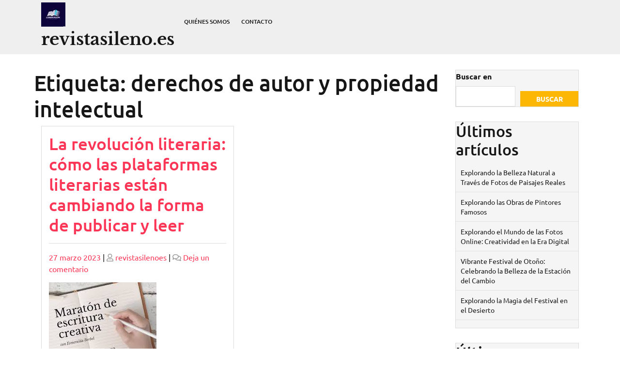

--- FILE ---
content_type: text/html; charset=UTF-8
request_url: https://revistasileno.es/tag/derechos-de-autor-y-propiedad-intelectual/
body_size: 15947
content:
<!doctype html>
<html lang="es">
<head>
    <meta charset="UTF-8">
    <meta name="viewport" content="width=device-width, initial-scale=1">
    <meta name='robots' content='index, follow, max-image-preview:large, max-snippet:-1, max-video-preview:-1' />

	<!-- This site is optimized with the Yoast SEO plugin v26.7 - https://yoast.com/wordpress/plugins/seo/ -->
	<title>derechos de autor y propiedad intelectual archivos - revistasileno.es</title>
	<link rel="canonical" href="https://revistasileno.es/tag/derechos-de-autor-y-propiedad-intelectual/" />
	<meta property="og:locale" content="es_ES" />
	<meta property="og:type" content="article" />
	<meta property="og:title" content="derechos de autor y propiedad intelectual archivos - revistasileno.es" />
	<meta property="og:url" content="https://revistasileno.es/tag/derechos-de-autor-y-propiedad-intelectual/" />
	<meta property="og:site_name" content="revistasileno.es" />
	<meta name="twitter:card" content="summary_large_image" />
	<script type="application/ld+json" class="yoast-schema-graph">{"@context":"https://schema.org","@graph":[{"@type":"CollectionPage","@id":"https://revistasileno.es/tag/derechos-de-autor-y-propiedad-intelectual/","url":"https://revistasileno.es/tag/derechos-de-autor-y-propiedad-intelectual/","name":"derechos de autor y propiedad intelectual archivos - revistasileno.es","isPartOf":{"@id":"https://revistasileno.es/#website"},"primaryImageOfPage":{"@id":"https://revistasileno.es/tag/derechos-de-autor-y-propiedad-intelectual/#primaryimage"},"image":{"@id":"https://revistasileno.es/tag/derechos-de-autor-y-propiedad-intelectual/#primaryimage"},"thumbnailUrl":"https://revistasileno.es/wp-content/uploads/2023/03/plataforma-literaria-15.jpg","breadcrumb":{"@id":"https://revistasileno.es/tag/derechos-de-autor-y-propiedad-intelectual/#breadcrumb"},"inLanguage":"es"},{"@type":"ImageObject","inLanguage":"es","@id":"https://revistasileno.es/tag/derechos-de-autor-y-propiedad-intelectual/#primaryimage","url":"https://revistasileno.es/wp-content/uploads/2023/03/plataforma-literaria-15.jpg","contentUrl":"https://revistasileno.es/wp-content/uploads/2023/03/plataforma-literaria-15.jpg","width":222,"height":227},{"@type":"BreadcrumbList","@id":"https://revistasileno.es/tag/derechos-de-autor-y-propiedad-intelectual/#breadcrumb","itemListElement":[{"@type":"ListItem","position":1,"name":"Portada","item":"https://revistasileno.es/"},{"@type":"ListItem","position":2,"name":"derechos de autor y propiedad intelectual"}]},{"@type":"WebSite","@id":"https://revistasileno.es/#website","url":"https://revistasileno.es/","name":"revistasileno.es","description":"tu ventana al fascinante mundo de la cultura, arte y literatura españolas","publisher":{"@id":"https://revistasileno.es/#organization"},"potentialAction":[{"@type":"SearchAction","target":{"@type":"EntryPoint","urlTemplate":"https://revistasileno.es/?s={search_term_string}"},"query-input":{"@type":"PropertyValueSpecification","valueRequired":true,"valueName":"search_term_string"}}],"inLanguage":"es"},{"@type":"Organization","@id":"https://revistasileno.es/#organization","name":"revistasileno.es","url":"https://revistasileno.es/","logo":{"@type":"ImageObject","inLanguage":"es","@id":"https://revistasileno.es/#/schema/logo/image/","url":"https://revistasileno.es/wp-content/uploads/2024/07/sitelogo-1.webp","contentUrl":"https://revistasileno.es/wp-content/uploads/2024/07/sitelogo-1.webp","width":50,"height":50,"caption":"revistasileno.es"},"image":{"@id":"https://revistasileno.es/#/schema/logo/image/"}}]}</script>
	<!-- / Yoast SEO plugin. -->


<link rel='dns-prefetch' href='//stats.wp.com' />
<link rel="alternate" type="application/rss+xml" title="revistasileno.es &raquo; Feed" href="https://revistasileno.es/feed/" />
<link rel="alternate" type="application/rss+xml" title="revistasileno.es &raquo; Feed de los comentarios" href="https://revistasileno.es/comments/feed/" />
<link rel="alternate" type="application/rss+xml" title="revistasileno.es &raquo; Etiqueta derechos de autor y propiedad intelectual del feed" href="https://revistasileno.es/tag/derechos-de-autor-y-propiedad-intelectual/feed/" />
<style id='wp-img-auto-sizes-contain-inline-css' type='text/css'>
img:is([sizes=auto i],[sizes^="auto," i]){contain-intrinsic-size:3000px 1500px}
/*# sourceURL=wp-img-auto-sizes-contain-inline-css */
</style>
<style id='wp-emoji-styles-inline-css' type='text/css'>

	img.wp-smiley, img.emoji {
		display: inline !important;
		border: none !important;
		box-shadow: none !important;
		height: 1em !important;
		width: 1em !important;
		margin: 0 0.07em !important;
		vertical-align: -0.1em !important;
		background: none !important;
		padding: 0 !important;
	}
/*# sourceURL=wp-emoji-styles-inline-css */
</style>
<style id='wp-block-library-inline-css' type='text/css'>
:root{--wp-block-synced-color:#7a00df;--wp-block-synced-color--rgb:122,0,223;--wp-bound-block-color:var(--wp-block-synced-color);--wp-editor-canvas-background:#ddd;--wp-admin-theme-color:#007cba;--wp-admin-theme-color--rgb:0,124,186;--wp-admin-theme-color-darker-10:#006ba1;--wp-admin-theme-color-darker-10--rgb:0,107,160.5;--wp-admin-theme-color-darker-20:#005a87;--wp-admin-theme-color-darker-20--rgb:0,90,135;--wp-admin-border-width-focus:2px}@media (min-resolution:192dpi){:root{--wp-admin-border-width-focus:1.5px}}.wp-element-button{cursor:pointer}:root .has-very-light-gray-background-color{background-color:#eee}:root .has-very-dark-gray-background-color{background-color:#313131}:root .has-very-light-gray-color{color:#eee}:root .has-very-dark-gray-color{color:#313131}:root .has-vivid-green-cyan-to-vivid-cyan-blue-gradient-background{background:linear-gradient(135deg,#00d084,#0693e3)}:root .has-purple-crush-gradient-background{background:linear-gradient(135deg,#34e2e4,#4721fb 50%,#ab1dfe)}:root .has-hazy-dawn-gradient-background{background:linear-gradient(135deg,#faaca8,#dad0ec)}:root .has-subdued-olive-gradient-background{background:linear-gradient(135deg,#fafae1,#67a671)}:root .has-atomic-cream-gradient-background{background:linear-gradient(135deg,#fdd79a,#004a59)}:root .has-nightshade-gradient-background{background:linear-gradient(135deg,#330968,#31cdcf)}:root .has-midnight-gradient-background{background:linear-gradient(135deg,#020381,#2874fc)}:root{--wp--preset--font-size--normal:16px;--wp--preset--font-size--huge:42px}.has-regular-font-size{font-size:1em}.has-larger-font-size{font-size:2.625em}.has-normal-font-size{font-size:var(--wp--preset--font-size--normal)}.has-huge-font-size{font-size:var(--wp--preset--font-size--huge)}.has-text-align-center{text-align:center}.has-text-align-left{text-align:left}.has-text-align-right{text-align:right}.has-fit-text{white-space:nowrap!important}#end-resizable-editor-section{display:none}.aligncenter{clear:both}.items-justified-left{justify-content:flex-start}.items-justified-center{justify-content:center}.items-justified-right{justify-content:flex-end}.items-justified-space-between{justify-content:space-between}.screen-reader-text{border:0;clip-path:inset(50%);height:1px;margin:-1px;overflow:hidden;padding:0;position:absolute;width:1px;word-wrap:normal!important}.screen-reader-text:focus{background-color:#ddd;clip-path:none;color:#444;display:block;font-size:1em;height:auto;left:5px;line-height:normal;padding:15px 23px 14px;text-decoration:none;top:5px;width:auto;z-index:100000}html :where(.has-border-color){border-style:solid}html :where([style*=border-top-color]){border-top-style:solid}html :where([style*=border-right-color]){border-right-style:solid}html :where([style*=border-bottom-color]){border-bottom-style:solid}html :where([style*=border-left-color]){border-left-style:solid}html :where([style*=border-width]){border-style:solid}html :where([style*=border-top-width]){border-top-style:solid}html :where([style*=border-right-width]){border-right-style:solid}html :where([style*=border-bottom-width]){border-bottom-style:solid}html :where([style*=border-left-width]){border-left-style:solid}html :where(img[class*=wp-image-]){height:auto;max-width:100%}:where(figure){margin:0 0 1em}html :where(.is-position-sticky){--wp-admin--admin-bar--position-offset:var(--wp-admin--admin-bar--height,0px)}@media screen and (max-width:600px){html :where(.is-position-sticky){--wp-admin--admin-bar--position-offset:0px}}

/*# sourceURL=wp-block-library-inline-css */
</style><style id='wp-block-archives-inline-css' type='text/css'>
.wp-block-archives{box-sizing:border-box}.wp-block-archives-dropdown label{display:block}
/*# sourceURL=https://revistasileno.es/wp-includes/blocks/archives/style.min.css */
</style>
<style id='wp-block-categories-inline-css' type='text/css'>
.wp-block-categories{box-sizing:border-box}.wp-block-categories.alignleft{margin-right:2em}.wp-block-categories.alignright{margin-left:2em}.wp-block-categories.wp-block-categories-dropdown.aligncenter{text-align:center}.wp-block-categories .wp-block-categories__label{display:block;width:100%}
/*# sourceURL=https://revistasileno.es/wp-includes/blocks/categories/style.min.css */
</style>
<style id='wp-block-heading-inline-css' type='text/css'>
h1:where(.wp-block-heading).has-background,h2:where(.wp-block-heading).has-background,h3:where(.wp-block-heading).has-background,h4:where(.wp-block-heading).has-background,h5:where(.wp-block-heading).has-background,h6:where(.wp-block-heading).has-background{padding:1.25em 2.375em}h1.has-text-align-left[style*=writing-mode]:where([style*=vertical-lr]),h1.has-text-align-right[style*=writing-mode]:where([style*=vertical-rl]),h2.has-text-align-left[style*=writing-mode]:where([style*=vertical-lr]),h2.has-text-align-right[style*=writing-mode]:where([style*=vertical-rl]),h3.has-text-align-left[style*=writing-mode]:where([style*=vertical-lr]),h3.has-text-align-right[style*=writing-mode]:where([style*=vertical-rl]),h4.has-text-align-left[style*=writing-mode]:where([style*=vertical-lr]),h4.has-text-align-right[style*=writing-mode]:where([style*=vertical-rl]),h5.has-text-align-left[style*=writing-mode]:where([style*=vertical-lr]),h5.has-text-align-right[style*=writing-mode]:where([style*=vertical-rl]),h6.has-text-align-left[style*=writing-mode]:where([style*=vertical-lr]),h6.has-text-align-right[style*=writing-mode]:where([style*=vertical-rl]){rotate:180deg}
/*# sourceURL=https://revistasileno.es/wp-includes/blocks/heading/style.min.css */
</style>
<style id='wp-block-latest-comments-inline-css' type='text/css'>
ol.wp-block-latest-comments{box-sizing:border-box;margin-left:0}:where(.wp-block-latest-comments:not([style*=line-height] .wp-block-latest-comments__comment)){line-height:1.1}:where(.wp-block-latest-comments:not([style*=line-height] .wp-block-latest-comments__comment-excerpt p)){line-height:1.8}.has-dates :where(.wp-block-latest-comments:not([style*=line-height])),.has-excerpts :where(.wp-block-latest-comments:not([style*=line-height])){line-height:1.5}.wp-block-latest-comments .wp-block-latest-comments{padding-left:0}.wp-block-latest-comments__comment{list-style:none;margin-bottom:1em}.has-avatars .wp-block-latest-comments__comment{list-style:none;min-height:2.25em}.has-avatars .wp-block-latest-comments__comment .wp-block-latest-comments__comment-excerpt,.has-avatars .wp-block-latest-comments__comment .wp-block-latest-comments__comment-meta{margin-left:3.25em}.wp-block-latest-comments__comment-excerpt p{font-size:.875em;margin:.36em 0 1.4em}.wp-block-latest-comments__comment-date{display:block;font-size:.75em}.wp-block-latest-comments .avatar,.wp-block-latest-comments__comment-avatar{border-radius:1.5em;display:block;float:left;height:2.5em;margin-right:.75em;width:2.5em}.wp-block-latest-comments[class*=-font-size] a,.wp-block-latest-comments[style*=font-size] a{font-size:inherit}
/*# sourceURL=https://revistasileno.es/wp-includes/blocks/latest-comments/style.min.css */
</style>
<style id='wp-block-latest-posts-inline-css' type='text/css'>
.wp-block-latest-posts{box-sizing:border-box}.wp-block-latest-posts.alignleft{margin-right:2em}.wp-block-latest-posts.alignright{margin-left:2em}.wp-block-latest-posts.wp-block-latest-posts__list{list-style:none}.wp-block-latest-posts.wp-block-latest-posts__list li{clear:both;overflow-wrap:break-word}.wp-block-latest-posts.is-grid{display:flex;flex-wrap:wrap}.wp-block-latest-posts.is-grid li{margin:0 1.25em 1.25em 0;width:100%}@media (min-width:600px){.wp-block-latest-posts.columns-2 li{width:calc(50% - .625em)}.wp-block-latest-posts.columns-2 li:nth-child(2n){margin-right:0}.wp-block-latest-posts.columns-3 li{width:calc(33.33333% - .83333em)}.wp-block-latest-posts.columns-3 li:nth-child(3n){margin-right:0}.wp-block-latest-posts.columns-4 li{width:calc(25% - .9375em)}.wp-block-latest-posts.columns-4 li:nth-child(4n){margin-right:0}.wp-block-latest-posts.columns-5 li{width:calc(20% - 1em)}.wp-block-latest-posts.columns-5 li:nth-child(5n){margin-right:0}.wp-block-latest-posts.columns-6 li{width:calc(16.66667% - 1.04167em)}.wp-block-latest-posts.columns-6 li:nth-child(6n){margin-right:0}}:root :where(.wp-block-latest-posts.is-grid){padding:0}:root :where(.wp-block-latest-posts.wp-block-latest-posts__list){padding-left:0}.wp-block-latest-posts__post-author,.wp-block-latest-posts__post-date{display:block;font-size:.8125em}.wp-block-latest-posts__post-excerpt,.wp-block-latest-posts__post-full-content{margin-bottom:1em;margin-top:.5em}.wp-block-latest-posts__featured-image a{display:inline-block}.wp-block-latest-posts__featured-image img{height:auto;max-width:100%;width:auto}.wp-block-latest-posts__featured-image.alignleft{float:left;margin-right:1em}.wp-block-latest-posts__featured-image.alignright{float:right;margin-left:1em}.wp-block-latest-posts__featured-image.aligncenter{margin-bottom:1em;text-align:center}
/*# sourceURL=https://revistasileno.es/wp-includes/blocks/latest-posts/style.min.css */
</style>
<style id='wp-block-search-inline-css' type='text/css'>
.wp-block-search__button{margin-left:10px;word-break:normal}.wp-block-search__button.has-icon{line-height:0}.wp-block-search__button svg{height:1.25em;min-height:24px;min-width:24px;width:1.25em;fill:currentColor;vertical-align:text-bottom}:where(.wp-block-search__button){border:1px solid #ccc;padding:6px 10px}.wp-block-search__inside-wrapper{display:flex;flex:auto;flex-wrap:nowrap;max-width:100%}.wp-block-search__label{width:100%}.wp-block-search.wp-block-search__button-only .wp-block-search__button{box-sizing:border-box;display:flex;flex-shrink:0;justify-content:center;margin-left:0;max-width:100%}.wp-block-search.wp-block-search__button-only .wp-block-search__inside-wrapper{min-width:0!important;transition-property:width}.wp-block-search.wp-block-search__button-only .wp-block-search__input{flex-basis:100%;transition-duration:.3s}.wp-block-search.wp-block-search__button-only.wp-block-search__searchfield-hidden,.wp-block-search.wp-block-search__button-only.wp-block-search__searchfield-hidden .wp-block-search__inside-wrapper{overflow:hidden}.wp-block-search.wp-block-search__button-only.wp-block-search__searchfield-hidden .wp-block-search__input{border-left-width:0!important;border-right-width:0!important;flex-basis:0;flex-grow:0;margin:0;min-width:0!important;padding-left:0!important;padding-right:0!important;width:0!important}:where(.wp-block-search__input){appearance:none;border:1px solid #949494;flex-grow:1;font-family:inherit;font-size:inherit;font-style:inherit;font-weight:inherit;letter-spacing:inherit;line-height:inherit;margin-left:0;margin-right:0;min-width:3rem;padding:8px;text-decoration:unset!important;text-transform:inherit}:where(.wp-block-search__button-inside .wp-block-search__inside-wrapper){background-color:#fff;border:1px solid #949494;box-sizing:border-box;padding:4px}:where(.wp-block-search__button-inside .wp-block-search__inside-wrapper) .wp-block-search__input{border:none;border-radius:0;padding:0 4px}:where(.wp-block-search__button-inside .wp-block-search__inside-wrapper) .wp-block-search__input:focus{outline:none}:where(.wp-block-search__button-inside .wp-block-search__inside-wrapper) :where(.wp-block-search__button){padding:4px 8px}.wp-block-search.aligncenter .wp-block-search__inside-wrapper{margin:auto}.wp-block[data-align=right] .wp-block-search.wp-block-search__button-only .wp-block-search__inside-wrapper{float:right}
/*# sourceURL=https://revistasileno.es/wp-includes/blocks/search/style.min.css */
</style>
<style id='wp-block-search-theme-inline-css' type='text/css'>
.wp-block-search .wp-block-search__label{font-weight:700}.wp-block-search__button{border:1px solid #ccc;padding:.375em .625em}
/*# sourceURL=https://revistasileno.es/wp-includes/blocks/search/theme.min.css */
</style>
<style id='wp-block-group-inline-css' type='text/css'>
.wp-block-group{box-sizing:border-box}:where(.wp-block-group.wp-block-group-is-layout-constrained){position:relative}
/*# sourceURL=https://revistasileno.es/wp-includes/blocks/group/style.min.css */
</style>
<style id='wp-block-group-theme-inline-css' type='text/css'>
:where(.wp-block-group.has-background){padding:1.25em 2.375em}
/*# sourceURL=https://revistasileno.es/wp-includes/blocks/group/theme.min.css */
</style>
<style id='global-styles-inline-css' type='text/css'>
:root{--wp--preset--aspect-ratio--square: 1;--wp--preset--aspect-ratio--4-3: 4/3;--wp--preset--aspect-ratio--3-4: 3/4;--wp--preset--aspect-ratio--3-2: 3/2;--wp--preset--aspect-ratio--2-3: 2/3;--wp--preset--aspect-ratio--16-9: 16/9;--wp--preset--aspect-ratio--9-16: 9/16;--wp--preset--color--black: #000000;--wp--preset--color--cyan-bluish-gray: #abb8c3;--wp--preset--color--white: #ffffff;--wp--preset--color--pale-pink: #f78da7;--wp--preset--color--vivid-red: #cf2e2e;--wp--preset--color--luminous-vivid-orange: #ff6900;--wp--preset--color--luminous-vivid-amber: #fcb900;--wp--preset--color--light-green-cyan: #7bdcb5;--wp--preset--color--vivid-green-cyan: #00d084;--wp--preset--color--pale-cyan-blue: #8ed1fc;--wp--preset--color--vivid-cyan-blue: #0693e3;--wp--preset--color--vivid-purple: #9b51e0;--wp--preset--gradient--vivid-cyan-blue-to-vivid-purple: linear-gradient(135deg,rgb(6,147,227) 0%,rgb(155,81,224) 100%);--wp--preset--gradient--light-green-cyan-to-vivid-green-cyan: linear-gradient(135deg,rgb(122,220,180) 0%,rgb(0,208,130) 100%);--wp--preset--gradient--luminous-vivid-amber-to-luminous-vivid-orange: linear-gradient(135deg,rgb(252,185,0) 0%,rgb(255,105,0) 100%);--wp--preset--gradient--luminous-vivid-orange-to-vivid-red: linear-gradient(135deg,rgb(255,105,0) 0%,rgb(207,46,46) 100%);--wp--preset--gradient--very-light-gray-to-cyan-bluish-gray: linear-gradient(135deg,rgb(238,238,238) 0%,rgb(169,184,195) 100%);--wp--preset--gradient--cool-to-warm-spectrum: linear-gradient(135deg,rgb(74,234,220) 0%,rgb(151,120,209) 20%,rgb(207,42,186) 40%,rgb(238,44,130) 60%,rgb(251,105,98) 80%,rgb(254,248,76) 100%);--wp--preset--gradient--blush-light-purple: linear-gradient(135deg,rgb(255,206,236) 0%,rgb(152,150,240) 100%);--wp--preset--gradient--blush-bordeaux: linear-gradient(135deg,rgb(254,205,165) 0%,rgb(254,45,45) 50%,rgb(107,0,62) 100%);--wp--preset--gradient--luminous-dusk: linear-gradient(135deg,rgb(255,203,112) 0%,rgb(199,81,192) 50%,rgb(65,88,208) 100%);--wp--preset--gradient--pale-ocean: linear-gradient(135deg,rgb(255,245,203) 0%,rgb(182,227,212) 50%,rgb(51,167,181) 100%);--wp--preset--gradient--electric-grass: linear-gradient(135deg,rgb(202,248,128) 0%,rgb(113,206,126) 100%);--wp--preset--gradient--midnight: linear-gradient(135deg,rgb(2,3,129) 0%,rgb(40,116,252) 100%);--wp--preset--font-size--small: 13px;--wp--preset--font-size--medium: 20px;--wp--preset--font-size--large: 36px;--wp--preset--font-size--x-large: 42px;--wp--preset--spacing--20: 0.44rem;--wp--preset--spacing--30: 0.67rem;--wp--preset--spacing--40: 1rem;--wp--preset--spacing--50: 1.5rem;--wp--preset--spacing--60: 2.25rem;--wp--preset--spacing--70: 3.38rem;--wp--preset--spacing--80: 5.06rem;--wp--preset--shadow--natural: 6px 6px 9px rgba(0, 0, 0, 0.2);--wp--preset--shadow--deep: 12px 12px 50px rgba(0, 0, 0, 0.4);--wp--preset--shadow--sharp: 6px 6px 0px rgba(0, 0, 0, 0.2);--wp--preset--shadow--outlined: 6px 6px 0px -3px rgb(255, 255, 255), 6px 6px rgb(0, 0, 0);--wp--preset--shadow--crisp: 6px 6px 0px rgb(0, 0, 0);}:where(.is-layout-flex){gap: 0.5em;}:where(.is-layout-grid){gap: 0.5em;}body .is-layout-flex{display: flex;}.is-layout-flex{flex-wrap: wrap;align-items: center;}.is-layout-flex > :is(*, div){margin: 0;}body .is-layout-grid{display: grid;}.is-layout-grid > :is(*, div){margin: 0;}:where(.wp-block-columns.is-layout-flex){gap: 2em;}:where(.wp-block-columns.is-layout-grid){gap: 2em;}:where(.wp-block-post-template.is-layout-flex){gap: 1.25em;}:where(.wp-block-post-template.is-layout-grid){gap: 1.25em;}.has-black-color{color: var(--wp--preset--color--black) !important;}.has-cyan-bluish-gray-color{color: var(--wp--preset--color--cyan-bluish-gray) !important;}.has-white-color{color: var(--wp--preset--color--white) !important;}.has-pale-pink-color{color: var(--wp--preset--color--pale-pink) !important;}.has-vivid-red-color{color: var(--wp--preset--color--vivid-red) !important;}.has-luminous-vivid-orange-color{color: var(--wp--preset--color--luminous-vivid-orange) !important;}.has-luminous-vivid-amber-color{color: var(--wp--preset--color--luminous-vivid-amber) !important;}.has-light-green-cyan-color{color: var(--wp--preset--color--light-green-cyan) !important;}.has-vivid-green-cyan-color{color: var(--wp--preset--color--vivid-green-cyan) !important;}.has-pale-cyan-blue-color{color: var(--wp--preset--color--pale-cyan-blue) !important;}.has-vivid-cyan-blue-color{color: var(--wp--preset--color--vivid-cyan-blue) !important;}.has-vivid-purple-color{color: var(--wp--preset--color--vivid-purple) !important;}.has-black-background-color{background-color: var(--wp--preset--color--black) !important;}.has-cyan-bluish-gray-background-color{background-color: var(--wp--preset--color--cyan-bluish-gray) !important;}.has-white-background-color{background-color: var(--wp--preset--color--white) !important;}.has-pale-pink-background-color{background-color: var(--wp--preset--color--pale-pink) !important;}.has-vivid-red-background-color{background-color: var(--wp--preset--color--vivid-red) !important;}.has-luminous-vivid-orange-background-color{background-color: var(--wp--preset--color--luminous-vivid-orange) !important;}.has-luminous-vivid-amber-background-color{background-color: var(--wp--preset--color--luminous-vivid-amber) !important;}.has-light-green-cyan-background-color{background-color: var(--wp--preset--color--light-green-cyan) !important;}.has-vivid-green-cyan-background-color{background-color: var(--wp--preset--color--vivid-green-cyan) !important;}.has-pale-cyan-blue-background-color{background-color: var(--wp--preset--color--pale-cyan-blue) !important;}.has-vivid-cyan-blue-background-color{background-color: var(--wp--preset--color--vivid-cyan-blue) !important;}.has-vivid-purple-background-color{background-color: var(--wp--preset--color--vivid-purple) !important;}.has-black-border-color{border-color: var(--wp--preset--color--black) !important;}.has-cyan-bluish-gray-border-color{border-color: var(--wp--preset--color--cyan-bluish-gray) !important;}.has-white-border-color{border-color: var(--wp--preset--color--white) !important;}.has-pale-pink-border-color{border-color: var(--wp--preset--color--pale-pink) !important;}.has-vivid-red-border-color{border-color: var(--wp--preset--color--vivid-red) !important;}.has-luminous-vivid-orange-border-color{border-color: var(--wp--preset--color--luminous-vivid-orange) !important;}.has-luminous-vivid-amber-border-color{border-color: var(--wp--preset--color--luminous-vivid-amber) !important;}.has-light-green-cyan-border-color{border-color: var(--wp--preset--color--light-green-cyan) !important;}.has-vivid-green-cyan-border-color{border-color: var(--wp--preset--color--vivid-green-cyan) !important;}.has-pale-cyan-blue-border-color{border-color: var(--wp--preset--color--pale-cyan-blue) !important;}.has-vivid-cyan-blue-border-color{border-color: var(--wp--preset--color--vivid-cyan-blue) !important;}.has-vivid-purple-border-color{border-color: var(--wp--preset--color--vivid-purple) !important;}.has-vivid-cyan-blue-to-vivid-purple-gradient-background{background: var(--wp--preset--gradient--vivid-cyan-blue-to-vivid-purple) !important;}.has-light-green-cyan-to-vivid-green-cyan-gradient-background{background: var(--wp--preset--gradient--light-green-cyan-to-vivid-green-cyan) !important;}.has-luminous-vivid-amber-to-luminous-vivid-orange-gradient-background{background: var(--wp--preset--gradient--luminous-vivid-amber-to-luminous-vivid-orange) !important;}.has-luminous-vivid-orange-to-vivid-red-gradient-background{background: var(--wp--preset--gradient--luminous-vivid-orange-to-vivid-red) !important;}.has-very-light-gray-to-cyan-bluish-gray-gradient-background{background: var(--wp--preset--gradient--very-light-gray-to-cyan-bluish-gray) !important;}.has-cool-to-warm-spectrum-gradient-background{background: var(--wp--preset--gradient--cool-to-warm-spectrum) !important;}.has-blush-light-purple-gradient-background{background: var(--wp--preset--gradient--blush-light-purple) !important;}.has-blush-bordeaux-gradient-background{background: var(--wp--preset--gradient--blush-bordeaux) !important;}.has-luminous-dusk-gradient-background{background: var(--wp--preset--gradient--luminous-dusk) !important;}.has-pale-ocean-gradient-background{background: var(--wp--preset--gradient--pale-ocean) !important;}.has-electric-grass-gradient-background{background: var(--wp--preset--gradient--electric-grass) !important;}.has-midnight-gradient-background{background: var(--wp--preset--gradient--midnight) !important;}.has-small-font-size{font-size: var(--wp--preset--font-size--small) !important;}.has-medium-font-size{font-size: var(--wp--preset--font-size--medium) !important;}.has-large-font-size{font-size: var(--wp--preset--font-size--large) !important;}.has-x-large-font-size{font-size: var(--wp--preset--font-size--x-large) !important;}
/*# sourceURL=global-styles-inline-css */
</style>

<style id='classic-theme-styles-inline-css' type='text/css'>
/*! This file is auto-generated */
.wp-block-button__link{color:#fff;background-color:#32373c;border-radius:9999px;box-shadow:none;text-decoration:none;padding:calc(.667em + 2px) calc(1.333em + 2px);font-size:1.125em}.wp-block-file__button{background:#32373c;color:#fff;text-decoration:none}
/*# sourceURL=/wp-includes/css/classic-themes.min.css */
</style>
<link rel='stylesheet' id='cptch_stylesheet-css' href='https://revistasileno.es/wp-content/plugins/captcha-bws/css/front_end_style.css?ver=5.2.7' type='text/css' media='all' />
<link rel='stylesheet' id='dashicons-css' href='https://revistasileno.es/wp-includes/css/dashicons.min.css?ver=6.9' type='text/css' media='all' />
<link rel='stylesheet' id='cptch_desktop_style-css' href='https://revistasileno.es/wp-content/plugins/captcha-bws/css/desktop_style.css?ver=5.2.7' type='text/css' media='all' />
<link rel='stylesheet' id='bootstrap-css-css' href='https://revistasileno.es/wp-content/themes/digital-books/assets/css/bootstrap.css?ver=6.9' type='text/css' media='all' />
<link rel='stylesheet' id='digital-books-style-css' href='https://revistasileno.es/wp-content/themes/digital-books/style.css?ver=0.3.4' type='text/css' media='all' />
<style id='digital-books-style-inline-css' type='text/css'>

		.sticky .entry-title::before,.main-navigation .sub-menu,#button,.sidebar input[type="submit"],.comment-respond input#submit,.post-navigation .nav-previous a:hover, .post-navigation .nav-next a:hover, .posts-navigation .nav-previous a:hover, .posts-navigation .nav-next a:hover,.woocommerce .woocommerce-ordering select,.woocommerce ul.products li.product .onsale, .woocommerce span.onsale,.pro-button a, .woocommerce #respond input#submit, .woocommerce a.button, .woocommerce button.button, .woocommerce input.button, .woocommerce #respond input#submit.alt, .woocommerce a.button.alt, .woocommerce button.button.alt, .woocommerce input.button.alt,.wp-block-button__link,.serv-box:hover,.woocommerce-account .woocommerce-MyAccount-navigation ul li,.btn-primary,.sidebar h5,.toggle-nav i,span.onsale,.slide-btn a,.serach_inner [type="submit"],.counter_box1,.sidebar .tagcloud a:hover,.woocommerce a.added_to_cart,a.account-btn {
			background: ;
		}
		a,.sidebar ul li a:hover,#colophon a:hover, #colophon a:focus,p.price, .woocommerce ul.products li.product .price, .woocommerce div.product p.price, .woocommerce div.product span.price,.woocommerce-message::before, .woocommerce-info::before,.slider-inner-box a h2,.woocommerce .star-rating span::before,.product-home-box .star-rating span::before,#colophon a:hover, #colophon a:focus,.slider-inner-box h2 {
			color: ;
		}
		a.rsswidget {
    color: !important;
		}
		.woocommerce-message, .woocommerce-info,.wp-block-pullquote,.wp-block-quote, .wp-block-quote:not(.is-large):not(.is-style-large), .wp-block-pullquote,.btn-primary{
			border-color: ;
		}
		span.cart-value,.slide-btn a:hover,.pro-button a:hover,.woocommerce #respond input#submit:hover,.woocommerce a.button:hover,.woocommerce button.button:hover,.woocommerce input.button:hover,.woocommerce #respond input#submit.alt:hover, .woocommerce a.button.alt:hover, .woocommerce button.button.alt:hover, .woocommerce input.button.alt:hover,.main-navigation .sub-menu,#button:hover,.top-info,.serach_inner,#top-slider,#colophon,.woocommerce-account .woocommerce-MyAccount-navigation ul li:hover,.main-navigation .sub-menu > li > a:hover, .main-navigation .sub-menu > li > a:focus:hover,.woocommerce a.added_to_cart:hover{
			background: ;
		}
		.main-navigation .menu > li > a:hover,{
			color: ;
		}
		.loading{
			background-color: #000;
		 }
		 @keyframes loading {
		  0%,
		  100% {
		  	transform: translatey(-2.5rem);
		    background-color: #fff;
		  }
		  50% {
		  	transform: translatey(2.5rem);
		    background-color: #1e3237;
		  }
		}
	
.stick_header{position: static;}
/*# sourceURL=digital-books-style-inline-css */
</style>
<link rel='stylesheet' id='book-publisher-style-css' href='https://revistasileno.es/wp-content/themes/book-publisher/style.css?ver=0.2.0' type='text/css' media='all' />
<style id='book-publisher-style-inline-css' type='text/css'>


        .sticky .entry-title::before, .main-navigation .sub-menu, #button, .sidebar input[type="submit"], .comment-respond input#submit, .post-navigation .nav-previous a:hover, .post-navigation .nav-next a:hover, .posts-navigation .nav-previous a:hover, .posts-navigation .nav-next a:hover, .woocommerce .woocommerce-ordering select, .woocommerce ul.products li.product .onsale, .woocommerce span.onsale, .pro-button a, .woocommerce #respond input#submit, .woocommerce a.button, .woocommerce button.button, .woocommerce input.button, .woocommerce #respond input#submit.alt, .woocommerce a.button.alt, .woocommerce button.button.alt, .woocommerce input.button.alt, .wp-block-button__link, .serv-box:hover, .woocommerce-account .woocommerce-MyAccount-navigation ul li, .btn-primary, .sidebar h5, .toggle-nav i, span.onsale, .slide-btn a, .serach_inner [type="submit"],span.cart-value,.slide-btn a:hover,.woocommerce a.added_to_cart,a.account-btn:hover,.main-navigation .menu > li > a:hover {
            background: ;
        }
        a, .sidebar ul li a:hover, #colophon a:hover, #colophon a:focus, p.price, .woocommerce ul.products li.product .price, .woocommerce div.product p.price, .woocommerce div.product span.price, .woocommerce-message::before, .woocommerce-info::before, .slider-inner-box a h2,.slider-inner-box h2,.main-navigation .menu > li > a:hover,.woocommerce .star-rating span::before,.pro-button a:hover,.woocommerce #respond input#submit:hover,.woocommerce a.button:hover,.woocommerce button.button:hover,.woocommerce input.button:hover,.woocommerce #respond input#submit.alt:hover, .woocommerce a.button.alt:hover, .woocommerce button.button.alt:hover, .woocommerce input.button.alt:hover,.woocommerce a.added_to_cart:hover,.product-box h5.price {
            color: ;
        }
        .pro-button a:hover,.woocommerce #respond input#submit:hover,.woocommerce a.button:hover,.woocommerce button.button:hover,.woocommerce input.button:hover,.woocommerce #respond input#submit.alt:hover, .woocommerce a.button.alt:hover, .woocommerce button.button.alt:hover, .woocommerce input.button.alt:hover,.woocommerce a.added_to_cart:hover {
            border-color: ;
        }
        .wp-block-quote, .wp-block-quote:not(.is-large):not(.is-style-large), .wp-block-pullquote {
            border-color: !important;
        }

        #colophon,.top-info,.serach_inner,#top-slider {
            background: ;
        }
        .loading{
            background-color: #000;
         }
         @keyframes loading {
          0%,
          100% {
            transform: translatey(-2.5rem);
            background-color: #fff;
          }
          50% {
            transform: translatey(2.5rem);
            background-color: #fc3656;
          }
        }
    
/*# sourceURL=book-publisher-style-inline-css */
</style>
<link rel='stylesheet' id='ubuntu-css' href='https://revistasileno.es/wp-content/fonts/2b3b472d22c9a67a5d719cd10ab4165d.css?ver=1.0' type='text/css' media='all' />
<link rel='stylesheet' id='libre-baskerville-css' href='https://revistasileno.es/wp-content/fonts/11da734cd8b28d75fb23d6b69acc34f5.css?ver=1.0' type='text/css' media='all' />
<link rel='stylesheet' id='digital-books-block-editor-style-css' href='https://revistasileno.es/wp-content/themes/digital-books/assets/css/block-editor-style.css?ver=6.9' type='text/css' media='all' />
<link rel='stylesheet' id='fontawesome-css-css' href='https://revistasileno.es/wp-content/themes/digital-books/assets/css/fontawesome/css/all.css?ver=6.9' type='text/css' media='all' />
<link rel='stylesheet' id='owl.carousel-css-css' href='https://revistasileno.es/wp-content/themes/digital-books/assets/css/owl.carousel.css?ver=6.9' type='text/css' media='all' />
<script type="text/javascript" src="https://revistasileno.es/wp-includes/js/jquery/jquery.min.js?ver=3.7.1" id="jquery-core-js"></script>
<script type="text/javascript" src="https://revistasileno.es/wp-includes/js/jquery/jquery-migrate.min.js?ver=3.4.1" id="jquery-migrate-js"></script>
<link rel="https://api.w.org/" href="https://revistasileno.es/wp-json/" /><link rel="alternate" title="JSON" type="application/json" href="https://revistasileno.es/wp-json/wp/v2/tags/533" /><link rel="EditURI" type="application/rsd+xml" title="RSD" href="https://revistasileno.es/xmlrpc.php?rsd" />
<meta name="generator" content="WordPress 6.9" />
	<style>img#wpstats{display:none}</style>
		
	<style type="text/css">
			</style>

	<link rel="icon" href="https://revistasileno.es/wp-content/uploads/2024/07/siteicon-1-150x150.webp" sizes="32x32" />
<link rel="icon" href="https://revistasileno.es/wp-content/uploads/2024/07/siteicon-1-300x300.webp" sizes="192x192" />
<link rel="apple-touch-icon" href="https://revistasileno.es/wp-content/uploads/2024/07/siteicon-1-300x300.webp" />
<meta name="msapplication-TileImage" content="https://revistasileno.es/wp-content/uploads/2024/07/siteicon-1-300x300.webp" />
</head>

<body class="archive tag tag-derechos-de-autor-y-propiedad-intelectual tag-533 wp-custom-logo wp-embed-responsive wp-theme-digital-books wp-child-theme-book-publisher hfeed">

<div id="page" class="site">
    <a class="skip-link screen-reader-text" href="#skip-content">Saltar al contenido</a>
    <header id="masthead" class="site-header shadow-sm navbar-dark bg-primary">
        <div class="socialmedia">
            
<div class="top-info">
	<div class="container">
        <div class="row">
            <div class="col-lg-6 col-md-3 col-sm-6 align-self-center">
                <div class="social-link">
                                                                                                                    </div>
            </div>
            <div class="col-lg-4 col-md-7 col-sm-4 align-self-center">
                            </div>
            <div class="col-lg-2 col-md-2 col-sm-2 align-self-center">
                <div class="text-center">
                                    </div>
            </div>
        </div>
	</div>
</div>
            <div class="main_header" data-sticky="false">
    <div class="container">
        <div class="row">
            <div class="col-lg-3 col-md-4">
                <div class="navbar-brand">
                                            <div class="site-logo"><a href="https://revistasileno.es/" class="custom-logo-link" rel="home"><img width="50" height="50" src="https://revistasileno.es/wp-content/uploads/2024/07/sitelogo-1.webp" class="custom-logo" alt="sitelogo" decoding="async" /></a></div>
                                                                                                                                                          <p class="site-title"><a href="https://revistasileno.es/" rel="home">revistasileno.es</a></p>
                                                                                                                                                                      </div>
            </div>
            <div class="col-lg-7 col-md-4 col-4">
                
<div class="navigation_header">
    <div class="toggle-nav mobile-menu">
                    <button onclick="digital_books_openNav()"><i class="fas fa-th"></i></button>
            </div>
    <div id="mySidenav" class="nav sidenav">
        <nav id="site-navigation" class="main-navigation navbar navbar-expand-xl" aria-label="Top Menu">
            <div class="menu-primary-menu-container"><ul id="menu-primary-menu" class="menu"><li id="menu-item-16" class="menu-item menu-item-type-post_type menu-item-object-page menu-item-16"><a href="https://revistasileno.es/about/">Quiénes somos</a></li>
<li id="menu-item-35" class="menu-item menu-item-type-post_type menu-item-object-page menu-item-35"><a href="https://revistasileno.es/contact/">Contacto</a></li>
</ul></div>        </nav>
        <a href="javascript:void(0)" class="closebtn mobile-menu" onclick="digital_books_closeNav()"><i class="far fa-times-circle"></i></a>
    </div>
</div>            </div>
            <div class="col-lg-1 col-md-2 col-4">
                            </div>
            <div class="col-lg-1 col-md-2 col-4">
                            </div>
        </div>
            </div>
</div>
            
        </div>
    </header>
    <div id="skip-content" class="container">
        <div class="row">
            <div id="primary" class="content-area col-lg-9 col-lg-8">
                <main id="main" class="site-main module-border-wrap">
                    <div class="row">
                        
                            <header class="page-header">
                                <h2 class="page-title">Etiqueta: <span>derechos de autor y propiedad intelectual</span></h2>                            </header>

                            
<div class="col-lg-6 col-md-6 col-sm-6">
    <article id="post-102" class="article-box post-102 post type-post status-publish format-standard has-post-thumbnail hentry category-uncategorized tag-accesibilidad tag-autores tag-busqueda-avanzada-de-obras-literarias tag-comentarios-y-criticas-constructivas tag-derechos-de-autor-y-propiedad-intelectual tag-era-digital tag-foros-y-debates-sobre-temas-literarios tag-generos-literarios tag-herramientas-de-traduccion tag-idiomas tag-interaccion-entre-autores-y-lectores tag-lectores tag-literatura tag-monetizacion-del-trabajo-de-los-autores tag-plataforma-literaria tag-plataformas-literarias tag-recomendaciones-personalizadas tag-ubicacion-geografica">
        <header class="entry-header">
            <h3 class="entry-title"><a href="https://revistasileno.es/uncategorized/plataforma-literaria/" rel="bookmark">La revolución literaria: cómo las plataformas literarias están cambiando la forma de publicar y leer</a></h3>            <hr>
                            <div class="entry-meta">
                    <span class="posted-on"><span class="screen-reader-text">Posted on</span> <a href="https://revistasileno.es/uncategorized/plataforma-literaria/" rel="bookmark"><time class="entry-date published updated" datetime="2023-03-27T10:46:09+00:00">27 marzo 2023</time></a></span> | <span class="byline"> <span class="screen-reader-text">Posted on</span> <span class="author vcard"><i class="far fa-user" aria-hidden="true"></i> <a class="url fn n" href="https://revistasileno.es/author/revistasilenoes/">revistasilenoes</a></span></span> | <span class="comments-link"><i class="far fa-comments" aria-hidden="true"></i> <a href="https://revistasileno.es/uncategorized/plataforma-literaria/#respond">Deja un comentario<span class="screen-reader-text"> en La revolución literaria: cómo las plataformas literarias están cambiando la forma de publicar y leer</span></a></span>                </div>
                    </header>
        
        <div class="post-thumbnail">
            <a class="post-thumbnail" href="https://revistasileno.es/uncategorized/plataforma-literaria/" aria-hidden="true" tabindex="-1">
                <img width="222" height="227" src="https://revistasileno.es/wp-content/uploads/2023/03/plataforma-literaria-15.jpg" class="attachment-post-thumbnail size-post-thumbnail wp-post-image" alt="La revolución literaria: cómo las plataformas literarias están cambiando la forma de publicar y leer" decoding="async" fetchpriority="high" />            </a>
        </div>

                <div class="entry-summary">
            <p>En la era digital en la que vivimos, cada vez es más común encontrar nuevas formas de compartir y disfrutar de la literatura. Una de estas formas es a través de las plataformas literarias en línea. Las plataformas literarias son sitios web o aplicaciones móviles que permiten a los autores publicar sus obras en línea [&hellip;]</p>
        </div>
        <footer class="entry-footer">
            <span class="cat-links">Posted in <a href="https://revistasileno.es/category/uncategorized/" rel="category tag">Uncategorized</a></span> | <span class="tags-links">Tagged <a href="https://revistasileno.es/tag/accesibilidad/" rel="tag">accesibilidad</a>, <a href="https://revistasileno.es/tag/autores/" rel="tag">autores</a>, <a href="https://revistasileno.es/tag/busqueda-avanzada-de-obras-literarias/" rel="tag">búsqueda avanzada de obras literarias</a>, <a href="https://revistasileno.es/tag/comentarios-y-criticas-constructivas/" rel="tag">comentarios y críticas constructivas</a>, <a href="https://revistasileno.es/tag/derechos-de-autor-y-propiedad-intelectual/" rel="tag">derechos de autor y propiedad intelectual</a>, <a href="https://revistasileno.es/tag/era-digital/" rel="tag">era digital</a>, <a href="https://revistasileno.es/tag/foros-y-debates-sobre-temas-literarios/" rel="tag">foros y debates sobre temas literarios</a>, <a href="https://revistasileno.es/tag/generos-literarios/" rel="tag">géneros literarios</a>, <a href="https://revistasileno.es/tag/herramientas-de-traduccion/" rel="tag">herramientas de traducción</a>, <a href="https://revistasileno.es/tag/idiomas/" rel="tag">idiomas</a>, <a href="https://revistasileno.es/tag/interaccion-entre-autores-y-lectores/" rel="tag">interacción entre autores y lectores</a>, <a href="https://revistasileno.es/tag/lectores/" rel="tag">lectores</a>, <a href="https://revistasileno.es/tag/literatura/" rel="tag">literatura</a>, <a href="https://revistasileno.es/tag/monetizacion-del-trabajo-de-los-autores/" rel="tag">monetización del trabajo de los autores</a>, <a href="https://revistasileno.es/tag/plataforma-literaria/" rel="tag">plataforma literaria</a>, <a href="https://revistasileno.es/tag/plataformas-literarias/" rel="tag">plataformas literarias</a>, <a href="https://revistasileno.es/tag/recomendaciones-personalizadas/" rel="tag">recomendaciones personalizadas</a>, <a href="https://revistasileno.es/tag/ubicacion-geografica/" rel="tag">ubicación geográfica</a></span>        </footer>
    </article>
</div>                    </div>
                </main>
            </div>
            
<aside id="secondary" class="widget-area col-lg-3 col-md-4">
	<div class="sidebar">
		<section id="block-2" class="widget widget_block widget_search"><form role="search" method="get" action="https://revistasileno.es/" class="wp-block-search__button-outside wp-block-search__text-button wp-block-search"    ><label class="wp-block-search__label" for="wp-block-search__input-1" >Buscar en</label><div class="wp-block-search__inside-wrapper" ><input class="wp-block-search__input" id="wp-block-search__input-1" placeholder="" value="" type="search" name="s" required /><button aria-label="Buscar" class="wp-block-search__button wp-element-button" type="submit" >Buscar</button></div></form></section><section id="block-3" class="widget widget_block">
<div class="wp-block-group"><div class="wp-block-group__inner-container is-layout-flow wp-block-group-is-layout-flow">
<h2 class="wp-block-heading">Últimos artículos</h2>


<ul class="wp-block-latest-posts__list wp-block-latest-posts"><li><a class="wp-block-latest-posts__post-title" href="https://revistasileno.es/paisajes/fotos-de-paisajes-reales/">Explorando la Belleza Natural a Través de Fotos de Paisajes Reales</a></li>
<li><a class="wp-block-latest-posts__post-title" href="https://revistasileno.es/obras/pintores-famosos-y-sus-obras/">Explorando las Obras de Pintores Famosos</a></li>
<li><a class="wp-block-latest-posts__post-title" href="https://revistasileno.es/uncategorized/fotos-online/">Explorando el Mundo de las Fotos Online: Creatividad en la Era Digital</a></li>
<li><a class="wp-block-latest-posts__post-title" href="https://revistasileno.es/uncategorized/festival-de-otono/">Vibrante Festival de Otoño: Celebrando la Belleza de la Estación del Cambio</a></li>
<li><a class="wp-block-latest-posts__post-title" href="https://revistasileno.es/burning-man/festival-en-el-desierto/">Explorando la Magia del Festival en el Desierto</a></li>
</ul></div></div>
</section><section id="block-4" class="widget widget_block">
<div class="wp-block-group"><div class="wp-block-group__inner-container is-layout-flow wp-block-group-is-layout-flow">
<h2 class="wp-block-heading">Últimos comentarios</h2>


<div class="no-comments wp-block-latest-comments">No hay comentarios que mostrar.</div></div></div>
</section><section id="block-5" class="widget widget_block">
<div class="wp-block-group"><div class="wp-block-group__inner-container is-layout-flow wp-block-group-is-layout-flow">
<h2 class="wp-block-heading">Archivo</h2>


<ul class="wp-block-archives-list wp-block-archives">	<li><a href='https://revistasileno.es/2026/01/'>enero 2026</a></li>
	<li><a href='https://revistasileno.es/2025/12/'>diciembre 2025</a></li>
	<li><a href='https://revistasileno.es/2025/11/'>noviembre 2025</a></li>
	<li><a href='https://revistasileno.es/2025/10/'>octubre 2025</a></li>
	<li><a href='https://revistasileno.es/2025/09/'>septiembre 2025</a></li>
	<li><a href='https://revistasileno.es/2025/08/'>agosto 2025</a></li>
	<li><a href='https://revistasileno.es/2025/07/'>julio 2025</a></li>
	<li><a href='https://revistasileno.es/2025/06/'>junio 2025</a></li>
	<li><a href='https://revistasileno.es/2025/05/'>mayo 2025</a></li>
	<li><a href='https://revistasileno.es/2025/04/'>abril 2025</a></li>
	<li><a href='https://revistasileno.es/2025/03/'>marzo 2025</a></li>
	<li><a href='https://revistasileno.es/2025/02/'>febrero 2025</a></li>
	<li><a href='https://revistasileno.es/2025/01/'>enero 2025</a></li>
	<li><a href='https://revistasileno.es/2024/12/'>diciembre 2024</a></li>
	<li><a href='https://revistasileno.es/2024/11/'>noviembre 2024</a></li>
	<li><a href='https://revistasileno.es/2024/10/'>octubre 2024</a></li>
	<li><a href='https://revistasileno.es/2024/09/'>septiembre 2024</a></li>
	<li><a href='https://revistasileno.es/2024/08/'>agosto 2024</a></li>
	<li><a href='https://revistasileno.es/2024/07/'>julio 2024</a></li>
	<li><a href='https://revistasileno.es/2024/06/'>junio 2024</a></li>
	<li><a href='https://revistasileno.es/2024/05/'>mayo 2024</a></li>
	<li><a href='https://revistasileno.es/2024/04/'>abril 2024</a></li>
	<li><a href='https://revistasileno.es/2024/03/'>marzo 2024</a></li>
	<li><a href='https://revistasileno.es/2024/02/'>febrero 2024</a></li>
	<li><a href='https://revistasileno.es/2024/01/'>enero 2024</a></li>
	<li><a href='https://revistasileno.es/2023/12/'>diciembre 2023</a></li>
	<li><a href='https://revistasileno.es/2023/11/'>noviembre 2023</a></li>
	<li><a href='https://revistasileno.es/2023/10/'>octubre 2023</a></li>
	<li><a href='https://revistasileno.es/2023/09/'>septiembre 2023</a></li>
	<li><a href='https://revistasileno.es/2023/08/'>agosto 2023</a></li>
	<li><a href='https://revistasileno.es/2023/07/'>julio 2023</a></li>
	<li><a href='https://revistasileno.es/2023/06/'>junio 2023</a></li>
	<li><a href='https://revistasileno.es/2023/05/'>mayo 2023</a></li>
	<li><a href='https://revistasileno.es/2023/04/'>abril 2023</a></li>
	<li><a href='https://revistasileno.es/2023/03/'>marzo 2023</a></li>
	<li><a href='https://revistasileno.es/2023/02/'>febrero 2023</a></li>
</ul></div></div>
</section><section id="block-6" class="widget widget_block">
<div class="wp-block-group"><div class="wp-block-group__inner-container is-layout-flow wp-block-group-is-layout-flow">
<h2 class="wp-block-heading">Categorías</h2>


<ul class="wp-block-categories-list wp-block-categories">	<li class="cat-item cat-item-11142"><a href="https://revistasileno.es/category/1o/">1º</a>
</li>
	<li class="cat-item cat-item-8417"><a href="https://revistasileno.es/category/2018/">2018</a>
</li>
	<li class="cat-item cat-item-1428"><a href="https://revistasileno.es/category/2020/">2020</a>
</li>
	<li class="cat-item cat-item-11168"><a href="https://revistasileno.es/category/abycine/">abycine</a>
</li>
	<li class="cat-item cat-item-3904"><a href="https://revistasileno.es/category/acceder/">acceder</a>
</li>
	<li class="cat-item cat-item-3391"><a href="https://revistasileno.es/category/agencia-social-media/">agencia social media</a>
</li>
	<li class="cat-item cat-item-3392"><a href="https://revistasileno.es/category/agencias-de-medios/">agencias de medios</a>
</li>
	<li class="cat-item cat-item-2580"><a href="https://revistasileno.es/category/agosto/">agosto</a>
</li>
	<li class="cat-item cat-item-7207"><a href="https://revistasileno.es/category/amanecer/">amanecer</a>
</li>
	<li class="cat-item cat-item-7454"><a href="https://revistasileno.es/category/amaneceres/">amaneceres</a>
</li>
	<li class="cat-item cat-item-10316"><a href="https://revistasileno.es/category/anaya/">anaya</a>
</li>
	<li class="cat-item cat-item-4228"><a href="https://revistasileno.es/category/aquasella/">aquasella</a>
</li>
	<li class="cat-item cat-item-3120"><a href="https://revistasileno.es/category/arenal-sound/">arenal sound</a>
</li>
	<li class="cat-item cat-item-2878"><a href="https://revistasileno.es/category/arte-e/">arte e</a>
</li>
	<li class="cat-item cat-item-1678"><a href="https://revistasileno.es/category/atlantic/">atlantic</a>
</li>
	<li class="cat-item cat-item-1677"><a href="https://revistasileno.es/category/atlantic-fest/">atlantic fest</a>
</li>
	<li class="cat-item cat-item-5314"><a href="https://revistasileno.es/category/azkena/">azkena</a>
</li>
	<li class="cat-item cat-item-5329"><a href="https://revistasileno.es/category/azkena-rock/">azkena rock</a>
</li>
	<li class="cat-item cat-item-1218"><a href="https://revistasileno.es/category/barcelona/">barcelona</a>
</li>
	<li class="cat-item cat-item-1283"><a href="https://revistasileno.es/category/barroco/">barroco</a>
</li>
	<li class="cat-item cat-item-1050"><a href="https://revistasileno.es/category/bbk/">bbk</a>
</li>
	<li class="cat-item cat-item-1049"><a href="https://revistasileno.es/category/bbk-live/">bbk live</a>
</li>
	<li class="cat-item cat-item-2818"><a href="https://revistasileno.es/category/belgica/">belgica</a>
</li>
	<li class="cat-item cat-item-6791"><a href="https://revistasileno.es/category/blogdelfotografo/">blogdelfotografo</a>
</li>
	<li class="cat-item cat-item-4335"><a href="https://revistasileno.es/category/bodas/">bodas</a>
</li>
	<li class="cat-item cat-item-6150"><a href="https://revistasileno.es/category/burning-man/">burning man</a>
</li>
	<li class="cat-item cat-item-4202"><a href="https://revistasileno.es/category/cabo-de-plata/">cabo de plata</a>
</li>
	<li class="cat-item cat-item-4519"><a href="https://revistasileno.es/category/cap-roig/">cap roig</a>
</li>
	<li class="cat-item cat-item-8175"><a href="https://revistasileno.es/category/cartagena/">cartagena</a>
</li>
	<li class="cat-item cat-item-8784"><a href="https://revistasileno.es/category/casa/">casa</a>
</li>
	<li class="cat-item cat-item-1589"><a href="https://revistasileno.es/category/castellano/">castellano</a>
</li>
	<li class="cat-item cat-item-8956"><a href="https://revistasileno.es/category/castillo-de-vinuelas/">castillo de viñuelas</a>
</li>
	<li class="cat-item cat-item-10004"><a href="https://revistasileno.es/category/catalan/">catalan</a>
</li>
	<li class="cat-item cat-item-2998"><a href="https://revistasileno.es/category/catalana-occidente/">catalana occidente</a>
</li>
	<li class="cat-item cat-item-9975"><a href="https://revistasileno.es/category/cena/">cena</a>
</li>
	<li class="cat-item cat-item-5701"><a href="https://revistasileno.es/category/chicas/">chicas</a>
</li>
	<li class="cat-item cat-item-7844"><a href="https://revistasileno.es/category/ciencia-ficcion/">ciencia ficcion</a>
</li>
	<li class="cat-item cat-item-3622"><a href="https://revistasileno.es/category/cine/">cine</a>
</li>
	<li class="cat-item cat-item-6809"><a href="https://revistasileno.es/category/coachella/">coachella</a>
</li>
	<li class="cat-item cat-item-3538"><a href="https://revistasileno.es/category/coca-cola/">coca cola</a>
</li>
	<li class="cat-item cat-item-4536"><a href="https://revistasileno.es/category/comuniones/">comuniones</a>
</li>
	<li class="cat-item cat-item-8975"><a href="https://revistasileno.es/category/congresos-del-bienestar/">congresos del bienestar</a>
</li>
	<li class="cat-item cat-item-3675"><a href="https://revistasileno.es/category/costes/">costes</a>
</li>
	<li class="cat-item cat-item-7819"><a href="https://revistasileno.es/category/cruilla/">cruilla</a>
</li>
	<li class="cat-item cat-item-4575"><a href="https://revistasileno.es/category/cuadro/">cuadro</a>
</li>
	<li class="cat-item cat-item-7128"><a href="https://revistasileno.es/category/cultura-egipcia/">cultura egipcia</a>
</li>
	<li class="cat-item cat-item-10851"><a href="https://revistasileno.es/category/cutrecon/">cutrecon</a>
</li>
	<li class="cat-item cat-item-4458"><a href="https://revistasileno.es/category/dcode/">dcode</a>
</li>
	<li class="cat-item cat-item-8990"><a href="https://revistasileno.es/category/dgtl/">dgtl</a>
</li>
	<li class="cat-item cat-item-11232"><a href="https://revistasileno.es/category/documentamadrid/">documentamadrid</a>
</li>
	<li class="cat-item cat-item-1067"><a href="https://revistasileno.es/category/dreambeach/">dreambeach</a>
</li>
	<li class="cat-item cat-item-4663"><a href="https://revistasileno.es/category/dukefotografia/">dukefotografia</a>
</li>
	<li class="cat-item cat-item-8315"><a href="https://revistasileno.es/category/entrevista-de-trabajo/">entrevista de trabajo</a>
</li>
	<li class="cat-item cat-item-9983"><a href="https://revistasileno.es/category/entrevista-laboral/">entrevista laboral</a>
</li>
	<li class="cat-item cat-item-11107"><a href="https://revistasileno.es/category/escultura/">escultura</a>
</li>
	<li class="cat-item cat-item-11141"><a href="https://revistasileno.es/category/eso/">eso</a>
</li>
	<li class="cat-item cat-item-1389"><a href="https://revistasileno.es/category/espanol/">español</a>
</li>
	<li class="cat-item cat-item-6444"><a href="https://revistasileno.es/category/espanola/">española</a>
</li>
	<li class="cat-item cat-item-11376"><a href="https://revistasileno.es/category/estructurada/">estructurada</a>
</li>
	<li class="cat-item cat-item-11083"><a href="https://revistasileno.es/category/eventos-corporativos/">eventos corporativos</a>
</li>
	<li class="cat-item cat-item-770"><a href="https://revistasileno.es/category/facebook/">facebook</a>
</li>
	<li class="cat-item cat-item-1630"><a href="https://revistasileno.es/category/festival-2021/">festival 2021</a>
</li>
	<li class="cat-item cat-item-4189"><a href="https://revistasileno.es/category/festival-centro/">festival centro</a>
</li>
	<li class="cat-item cat-item-8947"><a href="https://revistasileno.es/category/festival-de-almagro/">festival de almagro</a>
</li>
	<li class="cat-item cat-item-3621"><a href="https://revistasileno.es/category/festival-de-cine/">festival de cine</a>
</li>
	<li class="cat-item cat-item-6176"><a href="https://revistasileno.es/category/festival-de-jazz/">festival de jazz</a>
</li>
	<li class="cat-item cat-item-5931"><a href="https://revistasileno.es/category/festival-de-la-luz/">festival de la luz</a>
</li>
	<li class="cat-item cat-item-7859"><a href="https://revistasileno.es/category/festival-de-les-arts/">festival de les arts</a>
</li>
	<li class="cat-item cat-item-6661"><a href="https://revistasileno.es/category/festival-gigante/">festival gigante</a>
</li>
	<li class="cat-item cat-item-7953"><a href="https://revistasileno.es/category/festival-interestelar/">festival interestelar</a>
</li>
	<li class="cat-item cat-item-11421"><a href="https://revistasileno.es/category/festival-peralada/">festival peralada</a>
</li>
	<li class="cat-item cat-item-3509"><a href="https://revistasileno.es/category/fib/">fib</a>
</li>
	<li class="cat-item cat-item-11672"><a href="https://revistasileno.es/category/flash/">flash</a>
</li>
	<li class="cat-item cat-item-10406"><a href="https://revistasileno.es/category/foto-aerea/">foto aerea</a>
</li>
	<li class="cat-item cat-item-4576"><a href="https://revistasileno.es/category/foto-lienzo/">foto lienzo</a>
</li>
	<li class="cat-item cat-item-10823"><a href="https://revistasileno.es/category/fotografia/">fotografia</a>
</li>
	<li class="cat-item cat-item-7497"><a href="https://revistasileno.es/category/fotografia-boudoir/">fotografia boudoir</a>
</li>
	<li class="cat-item cat-item-7437"><a href="https://revistasileno.es/category/fotografia-de-alimentos/">fotografia de alimentos</a>
</li>
	<li class="cat-item cat-item-8614"><a href="https://revistasileno.es/category/fotografia-de-moda/">fotografia de moda</a>
</li>
	<li class="cat-item cat-item-8115"><a href="https://revistasileno.es/category/fotografia-de-producto/">fotografia de producto</a>
</li>
	<li class="cat-item cat-item-7481"><a href="https://revistasileno.es/category/fotografia-de-retrato/">fotografia de retrato</a>
</li>
	<li class="cat-item cat-item-10810"><a href="https://revistasileno.es/category/fotografia-inmobiliaria/">fotografia inmobiliaria</a>
</li>
	<li class="cat-item cat-item-7176"><a href="https://revistasileno.es/category/fotografia-matematica/">fotografia matematica</a>
</li>
	<li class="cat-item cat-item-10824"><a href="https://revistasileno.es/category/fotografiar/">fotografiar</a>
</li>
	<li class="cat-item cat-item-7156"><a href="https://revistasileno.es/category/fotografias/">fotografías</a>
</li>
	<li class="cat-item cat-item-8471"><a href="https://revistasileno.es/category/fotografica/">fotográfica</a>
</li>
	<li class="cat-item cat-item-9547"><a href="https://revistasileno.es/category/fotograficos/">fotograficos</a>
</li>
	<li class="cat-item cat-item-9453"><a href="https://revistasileno.es/category/fotografo/">fotografo</a>
</li>
	<li class="cat-item cat-item-5858"><a href="https://revistasileno.es/category/fotografos-cerca-de-mi/">fotografos cerca de mi</a>
</li>
	<li class="cat-item cat-item-8440"><a href="https://revistasileno.es/category/fotonaturaleza/">fotonaturaleza</a>
</li>
	<li class="cat-item cat-item-7498"><a href="https://revistasileno.es/category/fotos-boudoir/">fotos boudoir</a>
</li>
	<li class="cat-item cat-item-7438"><a href="https://revistasileno.es/category/fotos-de-comida/">fotos de comida</a>
</li>
	<li class="cat-item cat-item-11389"><a href="https://revistasileno.es/category/futura-festival/">futura festival</a>
</li>
	<li class="cat-item cat-item-5559"><a href="https://revistasileno.es/category/garcia/">garcia</a>
</li>
	<li class="cat-item cat-item-9907"><a href="https://revistasileno.es/category/generacion-del-27/">generación del 27</a>
</li>
	<li class="cat-item cat-item-1496"><a href="https://revistasileno.es/category/google/">google</a>
</li>
	<li class="cat-item cat-item-6452"><a href="https://revistasileno.es/category/google-drive/">google drive</a>
</li>
	<li class="cat-item cat-item-3774"><a href="https://revistasileno.es/category/granada-sound/">granada sound</a>
</li>
	<li class="cat-item cat-item-2351"><a href="https://revistasileno.es/category/hispanoamericanos/">hispanoamericanos</a>
</li>
	<li class="cat-item cat-item-5872"><a href="https://revistasileno.es/category/hombre/">hombre</a>
</li>
	<li class="cat-item cat-item-9276"><a href="https://revistasileno.es/category/hombres/">hombres</a>
</li>
	<li class="cat-item cat-item-9459"><a href="https://revistasileno.es/category/inedit/">inedit</a>
</li>
	<li class="cat-item cat-item-7311"><a href="https://revistasileno.es/category/ingles/">ingles</a>
</li>
	<li class="cat-item cat-item-8244"><a href="https://revistasileno.es/category/ingles-2/">inglés</a>
</li>
	<li class="cat-item cat-item-641"><a href="https://revistasileno.es/category/instagram/">instagram</a>
</li>
	<li class="cat-item cat-item-8165"><a href="https://revistasileno.es/category/intro-music-festival/">intro music festival</a>
</li>
	<li class="cat-item cat-item-6177"><a href="https://revistasileno.es/category/jazz/">jazz</a>
</li>
	<li class="cat-item cat-item-11207"><a href="https://revistasileno.es/category/jazz-san-javier/">jazz san javier</a>
</li>
	<li class="cat-item cat-item-11213"><a href="https://revistasileno.es/category/jazz-vitoria/">jazz vitoria</a>
</li>
	<li class="cat-item cat-item-7259"><a href="https://revistasileno.es/category/joan/">joan</a>
</li>
	<li class="cat-item cat-item-2598"><a href="https://revistasileno.es/category/julio/">julio</a>
</li>
	<li class="cat-item cat-item-11584"><a href="https://revistasileno.es/category/libros-eroticos-pdf/">libros eróticos pdf</a>
</li>
	<li class="cat-item cat-item-1608"><a href="https://revistasileno.es/category/libros-pdf/">libros pdf</a>
</li>
	<li class="cat-item cat-item-1537"><a href="https://revistasileno.es/category/linkedin/">linkedin</a>
</li>
	<li class="cat-item cat-item-844"><a href="https://revistasileno.es/category/literarios/">literarios</a>
</li>
	<li class="cat-item cat-item-10700"><a href="https://revistasileno.es/category/literatura/">literatura</a>
</li>
	<li class="cat-item cat-item-2466"><a href="https://revistasileno.es/category/literatura-hispanoamericana/">literatura hispanoamericana</a>
</li>
	<li class="cat-item cat-item-10615"><a href="https://revistasileno.es/category/literatura-inglesa/">literatura inglesa</a>
</li>
	<li class="cat-item cat-item-1311"><a href="https://revistasileno.es/category/literatura-medieval/">literatura medieval</a>
</li>
	<li class="cat-item cat-item-10140"><a href="https://revistasileno.es/category/literatura-neoclasica/">literatura neoclasica</a>
</li>
	<li class="cat-item cat-item-1743"><a href="https://revistasileno.es/category/literatura-renacentista/">literatura renacentista</a>
</li>
	<li class="cat-item cat-item-10092"><a href="https://revistasileno.es/category/los-40/">los 40</a>
</li>
	<li class="cat-item cat-item-4005"><a href="https://revistasileno.es/category/low-festival/">low festival</a>
</li>
	<li class="cat-item cat-item-2271"><a href="https://revistasileno.es/category/m-arte/">m arte</a>
</li>
	<li class="cat-item cat-item-2897"><a href="https://revistasileno.es/category/mad-cool/">mad cool</a>
</li>
	<li class="cat-item cat-item-7693"><a href="https://revistasileno.es/category/madrid/">madrid</a>
</li>
	<li class="cat-item cat-item-3389"><a href="https://revistasileno.es/category/marketing/">marketing</a>
</li>
	<li class="cat-item cat-item-3388"><a href="https://revistasileno.es/category/marketing-digital/">marketing digital</a>
</li>
	<li class="cat-item cat-item-7623"><a href="https://revistasileno.es/category/mayas/">mayas</a>
</li>
	<li class="cat-item cat-item-3026"><a href="https://revistasileno.es/category/medusa-festival/">medusa festival</a>
</li>
	<li class="cat-item cat-item-3038"><a href="https://revistasileno.es/category/medusa-sunbeach/">medusa sunbeach</a>
</li>
	<li class="cat-item cat-item-8726"><a href="https://revistasileno.es/category/mercadona/">mercadona</a>
</li>
	<li class="cat-item cat-item-7157"><a href="https://revistasileno.es/category/metacrilato/">metacrilato</a>
</li>
	<li class="cat-item cat-item-3071"><a href="https://revistasileno.es/category/metallica/">metallica</a>
</li>
	<li class="cat-item cat-item-7692"><a href="https://revistasileno.es/category/metalmadrid/">metalmadrid</a>
</li>
	<li class="cat-item cat-item-11730"><a href="https://revistasileno.es/category/mi-facebook/">mi facebook</a>
</li>
	<li class="cat-item cat-item-11105"><a href="https://revistasileno.es/category/moche/">moche</a>
</li>
	<li class="cat-item cat-item-11106"><a href="https://revistasileno.es/category/mochica/">mochica</a>
</li>
	<li class="cat-item cat-item-3853"><a href="https://revistasileno.es/category/monegros-desert-festival/">monegros desert festival</a>
</li>
	<li class="cat-item cat-item-9245"><a href="https://revistasileno.es/category/montgorock/">montgorock</a>
</li>
	<li class="cat-item cat-item-5700"><a href="https://revistasileno.es/category/mujeres/">mujeres</a>
</li>
	<li class="cat-item cat-item-3072"><a href="https://revistasileno.es/category/muse/">muse</a>
</li>
	<li class="cat-item cat-item-7581"><a href="https://revistasileno.es/category/museo/">museo</a>
</li>
	<li class="cat-item cat-item-7582"><a href="https://revistasileno.es/category/museo-de-arte/">museo de arte</a>
</li>
	<li class="cat-item cat-item-1048"><a href="https://revistasileno.es/category/musica/">musica</a>
</li>
	<li class="cat-item cat-item-10684"><a href="https://revistasileno.es/category/naturalismo/">naturalismo</a>
</li>
	<li class="cat-item cat-item-10141"><a href="https://revistasileno.es/category/neoclasico/">neoclasico</a>
</li>
	<li class="cat-item cat-item-3751"><a href="https://revistasileno.es/category/noches-del-botanico/">noches del botanico</a>
</li>
	<li class="cat-item cat-item-9176"><a href="https://revistasileno.es/category/notodofilmfest/">notodofilmfest</a>
</li>
	<li class="cat-item cat-item-10701"><a href="https://revistasileno.es/category/novela/">novela</a>
</li>
	<li class="cat-item cat-item-5170"><a href="https://revistasileno.es/category/novela-erotica/">novela erotica</a>
</li>
	<li class="cat-item cat-item-10722"><a href="https://revistasileno.es/category/novela-fantastica/">novela fantastica</a>
</li>
	<li class="cat-item cat-item-8322"><a href="https://revistasileno.es/category/novelas-romanticas/">novelas romanticas</a>
</li>
	<li class="cat-item cat-item-3828"><a href="https://revistasileno.es/category/obras/">obras</a>
</li>
	<li class="cat-item cat-item-4788"><a href="https://revistasileno.es/category/paisaje/">paisaje</a>
</li>
	<li class="cat-item cat-item-4789"><a href="https://revistasileno.es/category/paisajes/">paisajes</a>
</li>
	<li class="cat-item cat-item-9277"><a href="https://revistasileno.es/category/para-perfil/">para perfil</a>
</li>
	<li class="cat-item cat-item-3102"><a href="https://revistasileno.es/category/pasaporte/">pasaporte</a>
</li>
	<li class="cat-item cat-item-3829"><a href="https://revistasileno.es/category/pintor/">pintor</a>
</li>
	<li class="cat-item cat-item-4203"><a href="https://revistasileno.es/category/plata/">plata</a>
</li>
	<li class="cat-item cat-item-10739"><a href="https://revistasileno.es/category/poesia-inglesa/">poesia inglesa</a>
</li>
	<li class="cat-item cat-item-8602"><a href="https://revistasileno.es/category/polaroid/">polaroid</a>
</li>
	<li class="cat-item cat-item-10091"><a href="https://revistasileno.es/category/pop/">pop</a>
</li>
	<li class="cat-item cat-item-5618"><a href="https://revistasileno.es/category/porta-ferrada/">porta ferrada</a>
</li>
	<li class="cat-item cat-item-9387"><a href="https://revistasileno.es/category/positivo/">positivo</a>
</li>
	<li class="cat-item cat-item-3674"><a href="https://revistasileno.es/category/precio/">precio</a>
</li>
	<li class="cat-item cat-item-10076"><a href="https://revistasileno.es/category/primavera/">primavera</a>
</li>
	<li class="cat-item cat-item-9672"><a href="https://revistasileno.es/category/primavera-fest/">primavera fest</a>
</li>
	<li class="cat-item cat-item-3190"><a href="https://revistasileno.es/category/primavera-sound/">primavera sound</a>
</li>
	<li class="cat-item cat-item-5640"><a href="https://revistasileno.es/category/primavera-trompetera/">primavera trompetera</a>
</li>
	<li class="cat-item cat-item-10755"><a href="https://revistasileno.es/category/quincena-musical/">quincena musical</a>
</li>
	<li class="cat-item cat-item-11604"><a href="https://revistasileno.es/category/rae/">rae</a>
</li>
	<li class="cat-item cat-item-7746"><a href="https://revistasileno.es/category/realistas/">realistas</a>
</li>
	<li class="cat-item cat-item-974"><a href="https://revistasileno.es/category/redes-sociales/">redes sociales</a>
</li>
	<li class="cat-item cat-item-3055"><a href="https://revistasileno.es/category/reggaeton/">reggaeton</a>
</li>
	<li class="cat-item cat-item-1744"><a href="https://revistasileno.es/category/renacimiento/">renacimiento</a>
</li>
	<li class="cat-item cat-item-1427"><a href="https://revistasileno.es/category/resurrection-fest/">resurrection fest</a>
</li>
	<li class="cat-item cat-item-7482"><a href="https://revistasileno.es/category/retrato/">retrato</a>
</li>
	<li class="cat-item cat-item-6352"><a href="https://revistasileno.es/category/revenidas/">revenidas</a>
</li>
	<li class="cat-item cat-item-4808"><a href="https://revistasileno.es/category/rio-babel/">rio babel</a>
</li>
	<li class="cat-item cat-item-1215"><a href="https://revistasileno.es/category/rock/">rock</a>
</li>
	<li class="cat-item cat-item-1216"><a href="https://revistasileno.es/category/rock-fest/">rock fest</a>
</li>
	<li class="cat-item cat-item-1219"><a href="https://revistasileno.es/category/rock-fest-barcelona/">rock fest barcelona</a>
</li>
	<li class="cat-item cat-item-1217"><a href="https://revistasileno.es/category/rock-festival/">rock festival</a>
</li>
	<li class="cat-item cat-item-1478"><a href="https://revistasileno.es/category/rock-in-rio/">rock in rio</a>
</li>
	<li class="cat-item cat-item-1457"><a href="https://revistasileno.es/category/romanticismo/">romanticismo</a>
</li>
	<li class="cat-item cat-item-4893"><a href="https://revistasileno.es/category/rrss/">rrss</a>
</li>
	<li class="cat-item cat-item-6591"><a href="https://revistasileno.es/category/rtve/">rtve</a>
</li>
	<li class="cat-item cat-item-11324"><a href="https://revistasileno.es/category/rusa/">rusa</a>
</li>
	<li class="cat-item cat-item-10051"><a href="https://revistasileno.es/category/ruso/">ruso</a>
</li>
	<li class="cat-item cat-item-11206"><a href="https://revistasileno.es/category/san-javier/">san javier</a>
</li>
	<li class="cat-item cat-item-4405"><a href="https://revistasileno.es/category/san-san-festival/">san san festival</a>
</li>
	<li class="cat-item cat-item-4951"><a href="https://revistasileno.es/category/san-sebastian/">san sebastian</a>
</li>
	<li class="cat-item cat-item-4406"><a href="https://revistasileno.es/category/sansan/">sansan</a>
</li>
	<li class="cat-item cat-item-11565"><a href="https://revistasileno.es/category/sant-feliu-de-guixols/">sant feliu de guixols</a>
</li>
	<li class="cat-item cat-item-9351"><a href="https://revistasileno.es/category/semiestructurada/">semiestructurada</a>
</li>
	<li class="cat-item cat-item-6257"><a href="https://revistasileno.es/category/seminci/">seminci</a>
</li>
	<li class="cat-item cat-item-2700"><a href="https://revistasileno.es/category/septiembre/">septiembre</a>
</li>
	<li class="cat-item cat-item-4388"><a href="https://revistasileno.es/category/sevilla/">sevilla</a>
</li>
	<li class="cat-item cat-item-2938"><a href="https://revistasileno.es/category/siglo-xx/">siglo xx</a>
</li>
	<li class="cat-item cat-item-1390"><a href="https://revistasileno.es/category/siglos/">siglos</a>
</li>
	<li class="cat-item cat-item-5394"><a href="https://revistasileno.es/category/sitges/">sitges</a>
</li>
	<li class="cat-item cat-item-3390"><a href="https://revistasileno.es/category/social/">social</a>
</li>
	<li class="cat-item cat-item-6384"><a href="https://revistasileno.es/category/sociedad/">sociedad</a>
</li>
	<li class="cat-item cat-item-3331"><a href="https://revistasileno.es/category/sonar/">sonar</a>
</li>
	<li class="cat-item cat-item-3549"><a href="https://revistasileno.es/category/sonorama/">sonorama</a>
</li>
	<li class="cat-item cat-item-3238"><a href="https://revistasileno.es/category/sonorama-ribera/">sonorama ribera</a>
</li>
	<li class="cat-item cat-item-6124"><a href="https://revistasileno.es/category/spotify/">spotify</a>
</li>
	<li class="cat-item cat-item-8863"><a href="https://revistasileno.es/category/teatro/">teatro</a>
</li>
	<li class="cat-item cat-item-4094"><a href="https://revistasileno.es/category/techno/">techno</a>
</li>
	<li class="cat-item cat-item-6333"><a href="https://revistasileno.es/category/tio-pepe/">tio pepe</a>
</li>
	<li class="cat-item cat-item-2770"><a href="https://revistasileno.es/category/tipos-de-arte/">tipos de arte</a>
</li>
	<li class="cat-item cat-item-11488"><a href="https://revistasileno.es/category/todo-literatura/">todo literatura</a>
</li>
	<li class="cat-item cat-item-5378"><a href="https://revistasileno.es/category/tomavistas/">tomavistas</a>
</li>
	<li class="cat-item cat-item-2819"><a href="https://revistasileno.es/category/tomorrowland/">tomorrowland</a>
</li>
	<li class="cat-item cat-item-11529"><a href="https://revistasileno.es/category/toni/">toni</a>
</li>
	<li class="cat-item cat-item-11528"><a href="https://revistasileno.es/category/toni-catany/">toni catany</a>
</li>
	<li class="cat-item cat-item-6886"><a href="https://revistasileno.es/category/toni-segarra/">toni segarra</a>
</li>
	<li class="cat-item cat-item-10833"><a href="https://revistasileno.es/category/trecebits/">trecebits</a>
</li>
	<li class="cat-item cat-item-5480"><a href="https://revistasileno.es/category/tuenti/">tuenti</a>
</li>
	<li class="cat-item cat-item-3598"><a href="https://revistasileno.es/category/twitter/">twitter</a>
</li>
	<li class="cat-item cat-item-1"><a href="https://revistasileno.es/category/uncategorized/">Uncategorized</a>
</li>
	<li class="cat-item cat-item-10690"><a href="https://revistasileno.es/category/valencia/">valencia</a>
</li>
	<li class="cat-item cat-item-6258"><a href="https://revistasileno.es/category/valladolid/">valladolid</a>
</li>
	<li class="cat-item cat-item-10128"><a href="https://revistasileno.es/category/vanguardismo/">vanguardismo</a>
</li>
	<li class="cat-item cat-item-4190"><a href="https://revistasileno.es/category/venecia/">venecia</a>
</li>
	<li class="cat-item cat-item-1164"><a href="https://revistasileno.es/category/verano/">verano</a>
</li>
	<li class="cat-item cat-item-4260"><a href="https://revistasileno.es/category/vida-festival/">vida festival</a>
</li>
	<li class="cat-item cat-item-3247"><a href="https://revistasileno.es/category/vina-rock/">viña rock</a>
</li>
	<li class="cat-item cat-item-3248"><a href="https://revistasileno.es/category/vinarock/">viñarock</a>
</li>
	<li class="cat-item cat-item-7535"><a href="https://revistasileno.es/category/vintage/">vintage</a>
</li>
	<li class="cat-item cat-item-11214"><a href="https://revistasileno.es/category/vitoria/">vitoria</a>
</li>
	<li class="cat-item cat-item-11150"><a href="https://revistasileno.es/category/vuelos/">vuelos</a>
</li>
	<li class="cat-item cat-item-4042"><a href="https://revistasileno.es/category/whatsapp/">whatsapp</a>
</li>
	<li class="cat-item cat-item-10208"><a href="https://revistasileno.es/category/woodstock/">woodstock</a>
</li>
	<li class="cat-item cat-item-6036"><a href="https://revistasileno.es/category/zinemaldia/">zinemaldia</a>
</li>
</ul></div></div>
</section>	</div>
</aside>        </div>
    </div>


<footer id="colophon" class="site-footer border-top">
    <div class="container">
    	<div class="footer-column">
	    	<div class="row">
							</div>
		</div>

    	<div class="row">
    		<div class="col-lg-5 col-md-5 col-12">
							</div>
	        <div class="site-info col-lg-7 col-md-7 col-12">
	            <div class="footer-menu-left">
	            	© Copyright revistasileno.es
	            </div>
	        </div>
	    </div>
          </div>
</footer>
</div>

<script type="speculationrules">
{"prefetch":[{"source":"document","where":{"and":[{"href_matches":"/*"},{"not":{"href_matches":["/wp-*.php","/wp-admin/*","/wp-content/uploads/*","/wp-content/*","/wp-content/plugins/*","/wp-content/themes/book-publisher/*","/wp-content/themes/digital-books/*","/*\\?(.+)"]}},{"not":{"selector_matches":"a[rel~=\"nofollow\"]"}},{"not":{"selector_matches":".no-prefetch, .no-prefetch a"}}]},"eagerness":"conservative"}]}
</script>
<script type="text/javascript" src="https://revistasileno.es/wp-includes/js/comment-reply.min.js?ver=6.9" id="comment-reply-js" async="async" data-wp-strategy="async" fetchpriority="low"></script>
<script type="text/javascript" src="https://revistasileno.es/wp-content/themes/digital-books/assets/js/owl.carousel.js?ver=6.9" id="owl.carousel-js-js"></script>
<script type="text/javascript" src="https://revistasileno.es/wp-content/themes/digital-books/assets/js/theme-script.js?ver=6.9" id="digital-books-theme-js-js"></script>
<script type="text/javascript" id="jetpack-stats-js-before">
/* <![CDATA[ */
_stq = window._stq || [];
_stq.push([ "view", {"v":"ext","blog":"220666222","post":"0","tz":"0","srv":"revistasileno.es","arch_tag":"derechos-de-autor-y-propiedad-intelectual","arch_results":"1","j":"1:15.4"} ]);
_stq.push([ "clickTrackerInit", "220666222", "0" ]);
//# sourceURL=jetpack-stats-js-before
/* ]]> */
</script>
<script type="text/javascript" src="https://stats.wp.com/e-202603.js" id="jetpack-stats-js" defer="defer" data-wp-strategy="defer"></script>
<script id="wp-emoji-settings" type="application/json">
{"baseUrl":"https://s.w.org/images/core/emoji/17.0.2/72x72/","ext":".png","svgUrl":"https://s.w.org/images/core/emoji/17.0.2/svg/","svgExt":".svg","source":{"concatemoji":"https://revistasileno.es/wp-includes/js/wp-emoji-release.min.js?ver=6.9"}}
</script>
<script type="module">
/* <![CDATA[ */
/*! This file is auto-generated */
const a=JSON.parse(document.getElementById("wp-emoji-settings").textContent),o=(window._wpemojiSettings=a,"wpEmojiSettingsSupports"),s=["flag","emoji"];function i(e){try{var t={supportTests:e,timestamp:(new Date).valueOf()};sessionStorage.setItem(o,JSON.stringify(t))}catch(e){}}function c(e,t,n){e.clearRect(0,0,e.canvas.width,e.canvas.height),e.fillText(t,0,0);t=new Uint32Array(e.getImageData(0,0,e.canvas.width,e.canvas.height).data);e.clearRect(0,0,e.canvas.width,e.canvas.height),e.fillText(n,0,0);const a=new Uint32Array(e.getImageData(0,0,e.canvas.width,e.canvas.height).data);return t.every((e,t)=>e===a[t])}function p(e,t){e.clearRect(0,0,e.canvas.width,e.canvas.height),e.fillText(t,0,0);var n=e.getImageData(16,16,1,1);for(let e=0;e<n.data.length;e++)if(0!==n.data[e])return!1;return!0}function u(e,t,n,a){switch(t){case"flag":return n(e,"\ud83c\udff3\ufe0f\u200d\u26a7\ufe0f","\ud83c\udff3\ufe0f\u200b\u26a7\ufe0f")?!1:!n(e,"\ud83c\udde8\ud83c\uddf6","\ud83c\udde8\u200b\ud83c\uddf6")&&!n(e,"\ud83c\udff4\udb40\udc67\udb40\udc62\udb40\udc65\udb40\udc6e\udb40\udc67\udb40\udc7f","\ud83c\udff4\u200b\udb40\udc67\u200b\udb40\udc62\u200b\udb40\udc65\u200b\udb40\udc6e\u200b\udb40\udc67\u200b\udb40\udc7f");case"emoji":return!a(e,"\ud83e\u1fac8")}return!1}function f(e,t,n,a){let r;const o=(r="undefined"!=typeof WorkerGlobalScope&&self instanceof WorkerGlobalScope?new OffscreenCanvas(300,150):document.createElement("canvas")).getContext("2d",{willReadFrequently:!0}),s=(o.textBaseline="top",o.font="600 32px Arial",{});return e.forEach(e=>{s[e]=t(o,e,n,a)}),s}function r(e){var t=document.createElement("script");t.src=e,t.defer=!0,document.head.appendChild(t)}a.supports={everything:!0,everythingExceptFlag:!0},new Promise(t=>{let n=function(){try{var e=JSON.parse(sessionStorage.getItem(o));if("object"==typeof e&&"number"==typeof e.timestamp&&(new Date).valueOf()<e.timestamp+604800&&"object"==typeof e.supportTests)return e.supportTests}catch(e){}return null}();if(!n){if("undefined"!=typeof Worker&&"undefined"!=typeof OffscreenCanvas&&"undefined"!=typeof URL&&URL.createObjectURL&&"undefined"!=typeof Blob)try{var e="postMessage("+f.toString()+"("+[JSON.stringify(s),u.toString(),c.toString(),p.toString()].join(",")+"));",a=new Blob([e],{type:"text/javascript"});const r=new Worker(URL.createObjectURL(a),{name:"wpTestEmojiSupports"});return void(r.onmessage=e=>{i(n=e.data),r.terminate(),t(n)})}catch(e){}i(n=f(s,u,c,p))}t(n)}).then(e=>{for(const n in e)a.supports[n]=e[n],a.supports.everything=a.supports.everything&&a.supports[n],"flag"!==n&&(a.supports.everythingExceptFlag=a.supports.everythingExceptFlag&&a.supports[n]);var t;a.supports.everythingExceptFlag=a.supports.everythingExceptFlag&&!a.supports.flag,a.supports.everything||((t=a.source||{}).concatemoji?r(t.concatemoji):t.wpemoji&&t.twemoji&&(r(t.twemoji),r(t.wpemoji)))});
//# sourceURL=https://revistasileno.es/wp-includes/js/wp-emoji-loader.min.js
/* ]]> */
</script>

</body>
</html>

<!--
Performance optimized by W3 Total Cache. Learn more: https://www.boldgrid.com/w3-total-cache/?utm_source=w3tc&utm_medium=footer_comment&utm_campaign=free_plugin


Served from: revistasileno.es @ 2026-01-18 09:17:27 by W3 Total Cache
-->